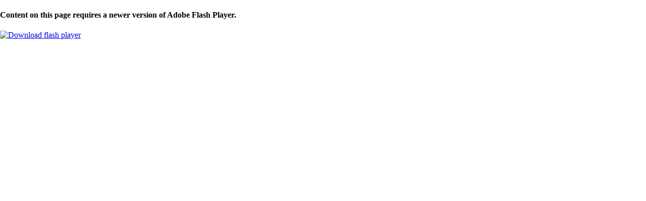

--- FILE ---
content_type: text/html
request_url: http://digitaler.net/YANGDING/03_activities/photo/100_4_show/100_4.html
body_size: 2797
content:
<!DOCTYPE html PUBLIC "-//W3C//DTD XHTML 1.0 Transitional//EN" "http://www.w3.org/TR/xhtml1/DTD/xhtml1-transitional.dtd">
<html xmlns="http://www.w3.org/1999/xhtml">
<head>
<meta http-equiv="Content-Type" content="text/html; charset=big5" />
<title>100年度李有福義展開幕照片</title>
<style type="text/css">
<!--
body {
	margin-left: 0px;
	margin-top: 0px;
	margin-right: 0px;
	margin-bottom: 0px;
}
-->
</style></head>

<body>
<div id="webstunning_photo_gallery" >
  <!-- Press Ctrl+Shift+A to edit the player -->
  <script src="Gallery_files/swfobject_modified.js" type="text/javascript"></script>
  <!-- saved from url=(0014)about:internet -->
  <object id="WSgallery" classid="clsid:D27CDB6E-AE6D-11cf-96B8-444553540000" width="960" height="700">
    <param name="movie" value="Gallery_files/gallery.swf" />
    <param name="quality" value="high" />
    <param name="allowScriptAccess" value="always" />
    <param name="swliveconnect" value="true" />
    <param name="allowFullScreen" value="true" />
    <param name="swfversion" value="8.0.0.0" />
    <param name="FlashVars" value="_configXMLPath=Gallery_files/config.xml&_imageListXMLPath=Gallery_files/image_list.xml" />
    <!-- This param tag prompts users with Flash Player 7.0 and older to download the latest version of Flash Player. -->
    <param name="expressinstall" value="Gallery_files/expressInstall.swf" />
    <noscript>
      <a href="http://webstunning.com/products/">dreamweave extensions</a> by webstunning.com. All Rights Reserved
    </noscript>
    <!-- Next object tag is for non-IE browsers. So hide it from IE using IECC. -->
    <!--[if !IE]>-->
<object id="innerWSgallery" type="application/x-shockwave-flash" data="Gallery_files/gallery.swf" width="960" height="700">
<!--<![endif]-->
    <param name="quality" value="high" />
    <param name="allowScriptAccess" value="always" />
    <param name="swliveconnect" value="true" />
    <param name="allowFullScreen" value="true" />
    <param name="swfversion" value="8.0.0.0" />
    <param name="FlashVars" value="_configXMLPath=Gallery_files/config.xml&_imageListXMLPath=Gallery_files/image_list.xml" />
    <param name="expressinstall" value="Gallery_files/expressInstall.swf" />
    <!-- The browser displays the following alternative content for users with Flash Player 7.0 and older. -->
    <div>
      <h4>Content on this page requires a newer version of Adobe Flash Player.</h4>
      <p><a href="http://www.adobe.com/go/getflashplayer"><img border="0" src="http://www.adobe.com/images/shared/download_buttons/get_flash_player.gif" alt="Download flash player"/></a></p>
    </div>
    <!--[if !IE]>-->
</object>
<!--<![endif]-->
  </object>
  <script type="text/javascript">swfobject.registerObject("WSgallery")</script>
</div>
</body>
</html>
